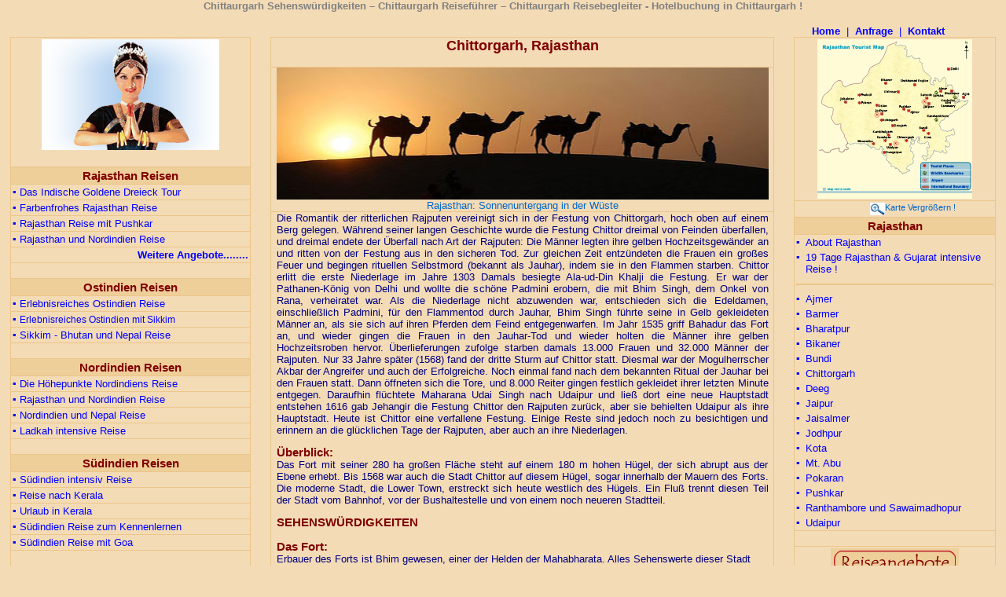

--- FILE ---
content_type: text/html
request_url: https://www.indien-reise.com/german/Chittorgarh.htm
body_size: 25657
content:
<html>
<head>
<TITLE>Chittaurgarh Besichitigung & Reiseangebote, Reise nach Chittaurgarh, Rajasthan, Indien</TITLE>
<meta http-equiv="Content-Language" content="DE">
<meta name="GENERATOR" content="Microsoft FrontPage 5.0">
<meta name="ProgId" content="FrontPage.Editor.Document">
<META name=description content="Chittaurgarh, Rajasthan, Indien, die Romantik der ritterlichen Rajputen vereinigt sich in der Festung von Chittorgarh, hoch oben auf einem Berg gelegen. W�hrend seiner langen Geschichte wurde die Festung Chittor dreimal von Feinden �berfallen. ">
<meta name="keywords" content="Chittaurgarhn, Chittaurgarh Besichitigung & Reiseangebote, Rajputen, Jauhar, Frauen Verbrennung, Krieg, Reise nach Chittaurgarh, Rajasthan, Indien"> 
<meta name="Copyright" content="Indo Vacations-Indien">
<meta name="Audience" content="Alle">
<meta name="robots" content="All, Follow">
<meta name="revisit-after" content="10 day">
<meta name="author" content="Chittaurgarh, Rajasthan Rundreisen Team">
<meta name="Publisher" content="Chittaurgarh, Rajasthan Rundreisen Team">
<link href="www.indien-reise.com">
<link href="images/js/stylesheet01.css" rel="stylesheet" type="text/css" />
<script src="images/js/Randomdisplay_Rajasthan.js" type="text/javascript"></script>
<script src="images/js/Largeview.js" type="text/javascript"></script>

</head>
<body onload=runSlideShow() topmargin="0" leftmargin="0" text="#666666" link="#006699" vlink="#006699" bgcolor="#F3DBB6" > 
  <div align="center">
    <center>
  <table border="0" cellpadding="0" cellspacing="0" width="98%" style="border-collapse: collapse" bordercolor="#111111">
    <tr>
      <td width="100%" valign="top">
      <h1 align="center">
      <font style="font-weight: 700" color="#808080" size="2">
      Chittaurgarh Sehensw�rdigkeiten � Chittaurgarh Reisef�hrer � Chittaurgarh Reisebegleiter - 
      Hotelbuchung in Chittaurgarh !</font></h1>
      </td>
    </tr>
    <tr>
      <td width="81%" valign="top">
      <div align="center">
        <center>
        <table border="0" cellpadding="0" cellspacing="0" style="border-collapse: collapse" bordercolor="#111111" width="100%" id="AutoNumber6">
          <tr>
            <td width="62%"></td>
            <td width="38%" colspan="2"></td>
          </tr>
          <tr>
            <td width="62%">
            <p align="left"><!-- SiteSearch Google -->
<FORM  name=f method=GET action="http://www.google.com/search">
<font size=-1>
<input type=hidden name=domains value="http://www.indien-reise.com"></font>
<input type=hidden name=ie value=UTF-8>
<input type=hidden name=oe value=UTF-8>
</FORM>
<!-- SiteSearch Google -->
</td>
            <td width="14%">
            &nbsp;<td width="24%">
            <p align="center"><b><a title="Home" href="../index.htm"><font color="#0000FF">Home</font></a></b><font color="#0000FF">&nbsp; |&nbsp;
            </font> <b>
            <a title="Anfrage" href="Enquiry.htm"><font color="#0000FF">Anfrage</font></a></b><font color="#0000FF">&nbsp; |&nbsp;
            </font> <b>
            <a title="Kontakt" href="Contact.htm"><font color="#0000FF">Kontakt</font></a></b></td>
          </tr>
        </table>
        </center>
      </div>
      </td>
    </tr>
    </table>

    </center>
  </div>
  <div align="center">
    <center>

  <table border="0" cellpadding="0" cellspacing="0" style="border-collapse: collapse; font-family:Arial; font-size:13px" bordercolor="#111111" width="98%" id="AutoNumber1">
    <tr>
      <td width="24%" valign="top" bordercolor="#ECC58A" style="border-right-style: none; border-right-width: medium">
      <div align="left">
        <table border="1" cellpadding="2" cellspacing="0" style="border-collapse: collapse" bordercolor="#ECC58A" width="100%" id="AutoNumber33">
          <tr>
            <td width="100%" bordercolor="#ECC58A" style="border-style:none; border-width:medium; ">
            <p align="center">
      <img border="0" src="images/Nameste.jpg" width="226" height="141"></td>
          </tr>
          <tr>
            <td width="100%" bordercolor="#ECC58A" style="border-right-style: none; border-right-width: medium; border-left-style:none; border-left-width:medium; border-top-style:none; border-top-width:medium">
            <p align="center">
      &nbsp;</td>
          </tr>
          <tr>
            <td width="100%" bordercolor="#ECC58A" style="border-right-style: solid; border-right-width: 1; border-left-style:solid; border-left-width:1; border-top-style:solid; border-top-width:1" bgcolor="#EECE99">
            <p align="center">
            <b><span style="font-size: 15px"><font color="#800000">Rajasthan 
            Reisen </font> </span></b></td>
          </tr>
          <tr>
            <td width="100%" bordercolor="#ECC58A" style="border-right-style: solid; border-right-width: 1; border-left-style:solid; border-left-width:1" valign="top">
            <font color="#0000FF">&#9642; </font>
            <a title="Das Indische Goldene Dreieck Tour" target="_top" href="GoldenTriangle.htm">
            <font color="#0000FF">Das Indische Goldene Dreieck Tour</font></a></td>
          </tr>
          <tr>
            <td width="100%" bordercolor="#ECC58A" style="border-right-style: solid; border-right-width: 1; border-left-style:solid; border-left-width:1" valign="top">
            <font color="#0000FF">&#9642; </font>
            <a title="Farbenfrohes Rajasthan Reise" target="_top" href="ColourfulRajasthan.htm">
            <font color="#0000FF">Farbenfrohes Rajasthan Reise</font></a></td>
          </tr>
          <tr>
            <td width="100%" bordercolor="#ECC58A" style="border-right-style: solid; border-right-width: 1; border-left-style:solid; border-left-width:1" valign="top">
            <font color="#0000FF">&#9642; </font>
            <a title="Rajasthan Reise mit Pushkar" target="_top" href="RajasthanPushkar.htm">
            <font color="#0000FF">Rajasthan Reise mit Pushkar</font></a></td>
          </tr>
          <tr>
            <td width="100%" bordercolor="#ECC58A" style="border-right-style: solid; border-right-width: 1; border-left-style:solid; border-left-width:1" valign="top">
            <font color="#0000FF">&#9642; </font> <a href="RajasthanNorthIndia.htm">
            <font color="#0000FF">Rajasthan und Nordindien Reise</font></a></td>
          </tr>
          <tr>
            <td width="100%" bordercolor="#ECC58A" style="border-right-style: solid; border-right-width: 1; border-left-style:solid; border-left-width:1; border-bottom-style:solid; border-bottom-width:1" valign="top">
            <p align="right"><b><a href="Tours.htm"><font color="#0000FF">Weitere Angebote........</font></a></b></td>
          </tr>
          <tr>
            <td width="100%" bordercolor="#ECC58A" style="border-right-style: none; border-right-width: medium; border-top-style:solid; border-top-width:1" valign="top">
            &nbsp;</td>
          </tr>
          <tr>
            <td width="100%" bordercolor="#ECC58A" style="border-right-style: solid; border-right-width: 1; border-left-style:solid; border-left-width:1; border-top-style:solid; border-top-width:1" valign="top" bgcolor="#EECE99">
            <p align="center">
            <b><span style="font-size: 15px"><font color="#800000">Ostindien 
            Reisen</font></span></b></td>
          </tr>
          <tr>
            <td width="100%" bordercolor="#ECC58A" style="border-right-style: solid; border-right-width: 1; border-left-style:solid; border-left-width:1" valign="top">
            <font color="#0000FF">&#9642; </font> <a href="EastIndia.htm">
            <font color="#0000FF">Erlebnisreiches Ostindien Reise</font></a></td>
          </tr>
          <tr>
            <td width="100%" bordercolor="#ECC58A" style="border-right-style: solid; border-right-width: 1; border-left-style:solid; border-left-width:1" valign="top">
            <font color="#0000FF">&#9642; </font> <span style="font-size: 12px">
            <a href="EastIndiaSikkim.htm"><font color="#0000FF">Erlebnisreiches Ostindien mit Sikkim</font></a></span></td>
          </tr>
          <tr>
            <td width="100%" bordercolor="#ECC58A" style="border-right-style: solid; border-right-width: 1; border-left-style:solid; border-left-width:1; border-bottom-style:solid; border-bottom-width:1" valign="top">
            <font color="#0000FF">&#9642; </font> <a href="SikkimBhutan.htm">
            <font color="#0000FF">Sikkim - Bhutan und Nepal Reise</font></a></td>
          </tr>
          <tr>
            <td width="100%" bordercolor="#ECC58A" style="border-right-style: none; border-right-width: medium; border-top-style:solid; border-top-width:1" valign="top">&nbsp;</td>
          </tr>
          <tr>
            <td width="100%" bordercolor="#ECC58A" style="border-right-style: solid; border-right-width: 1; border-left-style:solid; border-left-width:1; border-top-style:solid; border-top-width:1" valign="top" bgcolor="#EECE99">
            <p align="center">
            <b><span style="font-size: 15px"><font color="#800000">Nordindien 
            Reisen </font> </span></b></td>
          </tr>
          <tr>
            <td width="100%" bordercolor="#ECC58A" style="border-right-style: solid; border-right-width: 1; border-left-style:solid; border-left-width:1" valign="top">
            <font color="#0000FF">&#9642; </font> <a href="DelightfulRajasthan.htm">
            <font color="#0000FF">Die H�hepunkte Nordindiens Reise</font></a></td>
          </tr>
          <tr>
            <td width="100%" bordercolor="#ECC58A" style="border-right-style: solid; border-right-width: 1; border-left-style:solid; border-left-width:1" valign="top">
            <font color="#0000FF">&#9642; </font> <a href="RajasthanNorthIndia.htm">
            <font color="#0000FF">Rajasthan und Nordindien Reise</font></a></td>
          </tr>
          <tr>
            <td width="100%" bordercolor="#ECC58A" style="border-right-style: solid; border-right-width: 1; border-left-style:solid; border-left-width:1" valign="top">
            <font color="#0000FF">&#9642; </font> <a href="NorthIndiaNepal.htm">
            <font color="#0000FF">Nordindien und Nepal Reise</font></a></td>
          </tr>
          <tr>
            <td width="100%" bordercolor="#ECC58A" style="border-right-style: solid; border-right-width: 1; border-left-style:solid; border-left-width:1; border-bottom-style:solid; border-bottom-width:1" valign="top">
            <font color="#0000FF">&#9642; </font> <a href="Ladakh1.htm">
            <font color="#0000FF">Ladkah intensive Reise</font></a></td>
          </tr>
          <tr>
            <td width="100%" bordercolor="#ECC58A" style="border-right-style: none; border-right-width: medium; border-top-style:solid; border-top-width:1" valign="top">&nbsp;</td>
          </tr>
          <tr>
            <td width="100%" bordercolor="#ECC58A" style="border-right-style: solid; border-right-width: 1; border-left-style:solid; border-left-width:1; border-top-style:solid; border-top-width:1" valign="top" bgcolor="#EECE99">
            <p align="center">
            <b><span style="font-size: 15px"><font color="#800000">S�dindien 
            Reisen</font></span></b></td>
          </tr>
          <tr>
            <td width="100%" bordercolor="#ECC58A" style="border-right-style: solid; border-right-width: 1; border-left-style:solid; border-left-width:1" valign="top">
            <font color="#0000FF">&#9642; </font> <a href="SouthIntensive.htm">
            <font color="#0000FF">S�dindien intensiv Reise</font></a></td>
          </tr>
          <tr>
            <td width="100%" bordercolor="#ECC58A" style="border-right-style: solid; border-right-width: 1; border-left-style:solid; border-left-width:1" valign="top">
            <font color="#0000FF">&#9642; </font> <a href="KeralaCoconut.htm">
            <font color="#0000FF">Reise nach Kerala</font></a></td>
          </tr>
          <tr>
            <td width="100%" bordercolor="#ECC58A" style="border-right-style: solid; border-right-width: 1; border-left-style:solid; border-left-width:1" valign="top">
            <font color="#0000FF">&#9642; </font> <a href="UrlaubinKerala.htm">
            <font color="#0000FF">Urlaub in Kerala</font></a></td>
          </tr>
          <tr>
            <td width="100%" bordercolor="#ECC58A" style="border-right-style: solid; border-right-width: 1; border-left-style:solid; border-left-width:1" valign="top">
            <font color="#0000FF">&#9642; </font> <a href="SouthIndia.htm">
            <font color="#0000FF">S�dindien Reise zum Kennenlernen</font></a></td>
          </tr>
          <tr>
            <td width="100%" bordercolor="#ECC58A" style="border-right-style: solid; border-right-width: 1; border-left-style:solid; border-left-width:1; border-bottom-style:solid; border-bottom-width:1" valign="top">
            <font color="#0000FF">&#9642; </font> <a href="SouthIndiawithGoa.htm">
            <font color="#0000FF">S�dindien Reise mit Goa</font></a></td>
          </tr>
          <tr>
            <td width="100%" bordercolor="#ECC58A" style="border-right-style: none; border-right-width: medium; border-top-style:solid; border-top-width:1" valign="top">&nbsp;</td>
          </tr>
          <tr>
            <td width="100%" bordercolor="#ECC58A" style="border-right-style: solid; border-right-width: 1; border-left-style:solid; border-left-width:1; border-top-style:solid; border-top-width:1" valign="top" bgcolor="#EECE99">
            <p align="center">
            <b><span style="font-size: 15px"><font color="#800000">Nepal Reisen</font></span></b></td>
          </tr>
          <tr>
            <td width="100%" bordercolor="#ECC58A" style="border-right-style: solid; border-right-width: 1; border-left-style:solid; border-left-width:1" valign="top">
            <font color="#0000FF">&#9642; </font> <a href="NepalIntensive.htm">
            <font color="#0000FF">Nepal intensiv Reise</font></a></td>
          </tr>
          <tr>
            <td width="100%" bordercolor="#ECC58A" style="border-right-style: solid; border-right-width: 1; border-left-style:solid; border-left-width:1" valign="top">
            <font color="#0000FF">&#9642; </font> <a href="Nepal.htm">
            <font color="#0000FF">Nepal Reise zum Kennenlernen</font></a></td>
          </tr>
          <tr>
            <td width="100%" bordercolor="#ECC58A" style="border-right-style: solid; border-right-width: 1; border-left-style:solid; border-left-width:1" valign="top">
            <font color="#0000FF">&#9642; </font> <a href="NorthIndiaNepal.htm">
            <font color="#0000FF">Nordindien und Nepal Reise</font></a></td>
          </tr>
          <tr>
            <td width="100%" bordercolor="#ECC58A" style="border-right-style: solid; border-right-width: 1; border-left-style:solid; border-left-width:1; border-bottom-style:solid; border-bottom-width:1" valign="top">
            <font color="#0000FF">&#9642; </font> <a href="NepalLandweg.htm">
            <font color="#0000FF">Nordindien und Nepal �ber Landweg</font></a></td>
          </tr>
          <tr>
            <td width="100%" bordercolor="#ECC58A" style="border-right-style: none; border-right-width: medium; border-top-style:solid; border-top-width:1" valign="top">&nbsp;</td>
          </tr>
          <tr>
            <td width="100%" bordercolor="#ECC58A" style="border-right-style: solid; border-right-width: 1; border-left-style:solid; border-left-width:1; border-top-style:solid; border-top-width:1" valign="top" bgcolor="#EECE99">
            <p align="center">
            <b><span style="font-size: 15px"><font color="#800000">Bhutan Reise</font></span></b></td>
          </tr>
          <tr>
            <td width="100%" bordercolor="#ECC58A" style="border-right-style: solid; border-right-width: 1; border-left-style:solid; border-left-width:1; border-bottom-style:solid; border-bottom-width:1" valign="top">
            <font color="#0000FF">&#9642; </font> <a href="SikkimBhutan.htm">
            <font color="#0000FF">Sikkim - Bhutan und Nepal Reise</font></a></td>
          </tr>
          <tr>
            <td width="100%" bordercolor="#ECC58A" style="border-right-style: none; border-right-width: medium" valign="top">&nbsp;</td>
          </tr>
          <tr>
            <td width="100%" bordercolor="#ECC58A" style="border-right-style: solid; border-right-width: 1; border-left-style:solid; border-left-width:1; border-top-style:solid; border-top-width:1" valign="top" bgcolor="#EECE99">
            <p align="center">
            <b><span style="font-size: 15px"><font color="#800000">Bhuddas Leben</font></span></b></td>
          </tr>
          <tr>
            <td width="100%" bordercolor="#ECC58A" style="border-right-style: solid; border-right-width: 1; border-left-style:solid; border-left-width:1; border-bottom-style:solid; border-bottom-width:1" valign="top">
            <font color="#0000FF">&#9642; </font> <a href="BuddhistTour.htm">
            <font color="#0000FF">Bhuddas Leben</font></a></td>
          </tr>
          <tr>
            <td width="100%" bordercolor="#ECC58A" style="border-right-style: none; border-right-width: medium; border-left-style:none; border-left-width:medium; border-bottom-style:none; border-bottom-width:medium" valign="top">
            &nbsp;</td>
          </tr>
          <tr>
            <td width="100%" bordercolor="#ECC58A" style="border-right-style: none; border-right-width: medium; border-left-style:none; border-left-width:medium; border-bottom-style:none; border-bottom-width:medium" valign="top">
            <p align="center">
            <img border="0" src="images/penal11butan.gif" width="163" height="683"></td>
          </tr>
          <tr>
            <td width="100%" bordercolor="#ECC58A" style="border-right-style: none; border-right-width: medium; border-left-style:none; border-left-width:medium; border-bottom-style:none; border-bottom-width:medium" valign="top">
            <p align="center">
            <img border="0" src="images/penal12Raj.gif" width="163" height="683"></td>
          </tr>
          <tr>
            <td width="100%" bordercolor="#ECC58A" style="border-right-style: none; border-right-width: medium; border-left-style:none; border-left-width:medium; border-bottom-style:none; border-bottom-width:medium" valign="top">
            <p align="center">
            <img border="0" src="images/penalayur5.gif" width="163" height="649"></td>
          </tr>
          </table>
      </div>
      </td>
      <td width="2%" valign="top" style="border-left-style: none; border-left-width: medium">&nbsp;</td>
      <td width="50%" valign="top">
      <div align="center">
        <center>
        <table border="1" cellpadding="0" cellspacing="0" style="border-collapse: collapse" bordercolor="#ECC58A" width="100%" id="AutoNumber35">
          <tr>
            <td width="100%" bordercolor="#ECC58A" style="border-left-style: none; border-left-width: medium; border-right-style: none; border-right-width: medium; border-top-style: none; border-top-width: medium; border-bottom-style: solid; border-bottom-width: 1">
            <h2 align="center">
            <font color="#800000"><span style="font-size: 18px">Chittorgarh, Rajasthan</span></font></h2>
            </td>
          </tr>
          <tr>
            <td width="100%" align="left" style="border-left-style: solid; border-left-width: 1; border-right-style: solid; border-right-width: 1; border-bottom-style: solid; border-bottom-width: 1" bordercolor="#ECC58A">
            <div align="center">
              <center>
              <table border="0" cellpadding="0" cellspacing="0" style="border-collapse: collapse" bordercolor="#111111" width="98%" id="AutoNumber39">
                <tr>
                  <td width="504%" height="168" bordercolor="#ECC58A" style="border-style:none; border-width:medium; ">
                      <img src="images/Raj01.jpg" name="PictureBox" width="100%" height="168">
                      </td>
                      </tr>
                <tr>
                   <td id="CaptionBox" class="Caption" align="center" bgcolor="#F3DBB6" valign="top" bordercolor="#ECC58A" style="border-style:none; border-width:medium; " width="100%">
                      Rajasthan: Beautiful view of sunset</td>
                </tr>
                </table>
              </center>
            </div>
            </td>
          </tr>
          <tr>
            <td width="100%" align="left" bordercolor="#ECC58A" style="border-style:solid; border-width:1; " valign="top">
            <div align="center">
              <center>
              <table border="0" cellpadding="0" cellspacing="0" bordercolor="#111111" width="98%" id="AutoNumber39" style="border-collapse: collapse">
                <tr>
                  <td width="100%" valign="top">
                  <p align="justify"><font color="#000080">Die Romantik der ritterlichen Rajputen 
                  vereinigt sich in der Festung von Chittorgarh, hoch oben auf 
                  einem Berg gelegen. W�hrend seiner langen Geschichte wurde die 
                  Festung Chittor dreimal von Feinden �berfallen, und dreimal 
                  endete der �berfall nach Art der Rajputen: Die M�nner legten 
                  ihre gelben Hochzeitsgew�nder an und ritten von der Festung 
                  aus in den sicheren Tod. Zur gleichen Zeit entz�ndeten die 
                  Frauen ein gro�es Feuer und begingen rituellen Selbstmord (bekannt 
                  als Jauhar), indem sie in den Flammen starben.
                  Chittor erlitt die erste Niederlage im Jahre 1303 Damals 
                  besiegte Ala-ud-Din Khalji die Festung. Er war der 
                  Pathanen-K�nig von Delhi und wollte die sch�ne Padmini erobern, 
                  die mit Bhim Singh, dem Onkel von Rana, verheiratet war. Als 
                  die Niederlage nicht abzuwenden war, entschieden sich die 
                  Edeldamen, einschlie�lich Padmini, f�r den Flammentod durch 
                  Jauhar, Bhim Singh f�hrte seine in Gelb gekleideten M�nner an, 
                  als sie sich auf ihren Pferden dem Feind entgegenwarfen. Im 
                  Jahr 1535 griff Bahadur das Fort an, und wieder gingen die 
                  Frauen in den Jauhar-Tod und wieder holten die M�nner ihre 
                  gelben Hochzeitsroben hervor. �berlieferungen zufolge starben 
                  damals 13.000 Frauen und 32.000 M�nner der Rajputen. Nur 33 
                  Jahre sp�ter (1568) fand der dritte Sturm auf Chittor statt. 
                  Diesmal war der Mogulherrscher Akbar der Angreifer und auch 
                  der Erfolgreiche. Noch einmal fand nach dem bekannten Ritual 
                  der Jauhar bei den Frauen statt. Dann �ffneten sich die Tore, 
                  und 8.000 Reiter gingen festlich gekleidet ihrer letzten 
                  Minute entgegen. Daraufhin fl�chtete Maharana Udai Singh nach 
                  Udaipur und lie� dort eine neue Hauptstadt entstehen 1616 gab 
                  Jehangir die Festung Chittor den Rajputen zur�ck, aber sie 
                  behielten Udaipur als ihre Hauptstadt. Heute ist Chittor eine 
                  verfallene Festung. Einige Reste sind jedoch noch zu 
                  besichtigen und erinnern an die gl�cklichen Tage der Rajputen, 
                  aber auch an ihre Niederlagen.</font></p>
                  <p align="justify"><font color="#800000"><b>
                  <font style="font-size: 11pt">�berblick:</font></b></font><font color="#000080"><br>
                  Das Fort mit seiner 280 ha gro�en Fl�che steht auf einem 180 m 
                  hohen H�gel, der sich abrupt aus der Ebene erhebt. Bis 1568 
                  war auch die Stadt Chittor auf diesem H�gel, sogar innerhalb 
                  der Mauern des Forts. Die moderne Stadt, die Lower Town, 
                  erstreckt sich heute westlich des H�gels. Ein Flu� trennt 
                  diesen Teil der Stadt vom Bahnhof, vor der Bushaltestelle und 
                  von einem noch neueren Stadtteil.</font><font color="#800000"> </font> </p>
                  <p align="justify"><font color="#800000"><b>
                  <font style="font-size: 11pt">SEHENSW�RDIGKEITEN</font></b></font></td>
                </tr>
                <tr>
                  <td width="100%" valign="top">
                  &nbsp;</td>
                </tr>
                <tr>
                  <td width="100%" valign="top">
                  <font color="#800000"><b>
                        <font style="font-size: 11pt">Das Fort:</font></b></font><font color="#000080"><br>
                        Erbauer des Forts ist Bhim gewesen, einer der Helden der 
                        Mahabharata. Alles Sehenswerte dieser Stadt finden Sie innerhalb der Festung. Ein steiler Weg f�hrt 
                        Sie im Zick-zack-Kurs (1 km) durch sieben Tore zum 
                        Haupttor an der Westseite, dem Ram Pol. Bei Ihrem Aufstieg passieren Sie zwei&nbsp; Chhatris.&nbsp; 
                        Das&nbsp; sind<span lang="en-us"> </span>sind Gedenksteine zu Ehren 
                  von Jaimal und Kalla. Beide Helden starben 1568 w�hrend der 
                  Belagerung durch Akbar. Ein weiterer Chhatri erinnert an den 
                  Tod des Patta. Das Haupttor an der Ostseite ist das Suraj Pol. 
                  Im Fort selbst f�hrt ein Rundweg um die Ruinen herum, und am 
                  S�dende ist ein Wildpark. <br>
&nbsp;</font></td>
                </tr>
                <tr>
                  <td width="100%" valign="top">
                  <div align="center">
                    <center>
                    <table border="0" cellpadding="0" cellspacing="0" style="border-collapse: collapse" bordercolor="#111111" width="100%" id="AutoNumber52" height="1">
                      <tr>
                        <td width="50%" valign="top" height="85">
                        <p align="center">
                        <font color="#800000">
                        <img border="0" src="images/MenalTemple.jpg" align="center" hspace="0" alt="Menal temple" style="border: 1px solid #ECC58A" width="240" height="150"></font></p>
                        </td>
                        <td width="50%" valign="top" height="154">
                        <p align="center">
                        <font color="#800000">
                        <img border="0" src="images/Chittoregarh_Fort.jpg" align="center" hspace="0" alt="Chittorgarh fort" style="border: 1px solid #ECC58A" width="240" height="150"></font></td>
                      </tr>
                      <tr>
                        <td width="50%" valign="top" height="1">
                        <p align="center"><b>
                        <font style="font-size: 9pt" color="#000080">Menal temple</font></b></td>
                        <td width="50%" valign="top" height="1">
                        <p align="center">
                        <font color="#000080" style="font-size: 9pt"><b>Chittorgarh 
                        fort</b></font></td>
                      </tr>
                    </table>
                    </center>
                  </div>
                  </td>
                </tr>
                <tr>
                  <td width="100%" valign="top">
                  <p align="justify"><b>
                  <font style="font-size: 11pt" color="#800000"><br>
                  Palast des Rana 
                  Kumbha:</font><font color="#000080"><br>
                  </font> 
                  </b><font color="#000080">Wenden Sie sich nach Betreten des Forts sofort nach 
                  rechts, gelangen Sie zun�chst zu den Ruinen dieses Palastes. 
                  Zu ihm geh�ren Elefanten-und Pferdest�lle und ein Shiva-Tempel. 
                  In einem Gew�lbekeller dieses Palastes soll ein Jauhar 
                  stattgefunden haben. Gegen�ber vom Palast ist das 
                  arch�ologische B�ro und das Museum sowie die Schatzkammer oder 
                  Nau Lakha Bhandar. </font> </p>
                  <p align="justify"><font color="#800000"><b>
                  <font style="font-size: 11pt">Fateh-Prakash-Palast:</font></b></font><font color="#000080"><br>
                  Direkt hinter dem Palast von Rana Kumbha steht der moderne 
                  Fateh Prakash-Palast (Maharana Fateh Singh starb erst 1930). 
                  In diesem Palast ist ein interessantes Museum untergebracht, 
                  in dem Statuen ausgestellt sind, die man in den verschiedenen 
                  Geb�uden innerhalb des Forts fand. </font> </td>
                </tr>
                <tr>
                  <td width="100%" valign="top">
                  &nbsp;</td>
                </tr>
                <tr>
                  <td width="100%" valign="top">
                  <font color="#800000"><b>
                        <font style="font-size: 11pt">Siegesturm 
                        (Tower of Victory):</font></b><br>
                        </font> <font color="#000080">Wenn Sie weiter entgegen der Uhrzeiger-richtung gehen, 
                        erreichen Sie den Siegesturm (Jaya Stambh). Rana Kumbha 
                        lie� ihn zum Gedenken an seinen Sieb �ber Mahmud Khilji 
                        von Malwa im Jahre 1440 errichten. Gebaut wurde dieser 
                        Turm in den Jahren 1458 � 1468. Seine neuen Stockwerke 
                        ragen 37 m empor. Die Au�enseite des Turms ist mit 
                        Hinduskulpturen verziert. Der Turm wurde durch 
                        Blitzschlag besch�digt, aber im letzten Jahrhundert 
                        wieder repariert. Unmittelbar beim Turm ist der Platz (Mahasati), 
                        auf dem die Ranas in der Zeit, als Chittorgarh noch 
                        Hauptstadt war, verbrannt wurden. Sie werden auch viele 
                        Sati-Steine in dieser Umgebung entdecken. Ferner steht 
                        hier noch der Sammidheshwar-Tempel. <br>
&nbsp;</font></td>
                </tr>
                <tr>
                  <td width="100%" valign="top">
                  <div align="center">
                    <center>
                    <table border="0" cellpadding="0" cellspacing="0" style="border-collapse: collapse" bordercolor="#111111" width="100%" id="AutoNumber54" height="99">
                      <tr>
                        <td width="50%" valign="top" height="170">
                        <p align="center">
                        <font color="#800000">
                        <img border="0" src="images/Chittorgarh_PadminiPalace.jpg" align="center" hspace="0" alt="Chittorgarh: Padmini palace" style="border: 1px solid #ECC58A" width="240" height="351"></font></td>
                        <td width="50%" valign="top" height="324">
                        <p align="center">
                        <font color="#800000">
                        <img border="0" src="images/Chittorgarh_VijayStambha.jpg" align="center" hspace="0" alt="Chittorgarh: Victory tower" style="border: 1px solid #ECC58A" width="240" height="351"></font></td>
                      </tr>
                      <tr>
                        <td width="50%" valign="top" height="1">
                        <p align="center"><b>
                        <font style="font-size: 9pt" color="#000080">Chittorgarh: 
                        Padmini palace</font></b></td>
                        <td width="50%" valign="top" height="1">
                        <p align="center"><b>
                        <font style="font-size: 9pt" color="#000080">Chittorgarh: 
                        Victory tower</font></b></td>
                      </tr>
                    </table>
                    </center>
                  </div>
                  </td>
                </tr>
                <tr>
                  <td width="100%" valign="top">
                  <p align="justify"><font color="#800000"><b>
                  <font style="font-size: 11pt"><br>
                  Gaumukh Reservoir:</font></b></font><font color="#000080"><br>
                  Hinter dem Tempel am Ende der Klippe ist ein tiefes 
                  Auffangbecken f�r Wasser. Gespeist wird es von einer Quelle, 
                  deren Wasser durch das Maul einer in den Felsen gehauenen Kuh 
                  flie�t. Diese Figur verlieh dem Reservoir auch den Namen. Eine 
                  �ffnung in der Klippe f�hrt zu der H�hle, von der man annimmt, 
                  da� in ihr Padmini mit ihren Gef�hrtinnen dem Tod durch Jauhar 
                  entgegenging. </font> </td>
                </tr>
                <tr>
                  <td width="100%" valign="top">
                  &nbsp;</td>
                </tr>
                <tr>
                  <td width="100%" valign="top">
                  <div align="center">
                    <center>
                    <table border="0" cellpadding="0" cellspacing="0" style="border-collapse: collapse" bordercolor="#111111" width="100%" id="AutoNumber55" height="244">
                      <tr>
                        <td width="50%" valign="top" height="244">
                        <p align="justify"><font color="#800000"><b>
                        <font style="font-size: 11pt">Padminis Palast:</font></b></font><font color="#000080"><br>
                        Gehen Sie weiter in Richtung S�den, dann erreichen Sie 
                        den Palast von Padmini. Er steht neben einem 
                        Wasserbecken, in dessen Mitte sich ein Pavillon erehbt. 
                        Die Legende wei� zu berichten, da� Padmini in diesem 
                        Pavillon stand, als Ala-ud-Din sie vom Palast aus sah, 
                        Jedoch nicht durch einen direkten Blick, sondern durch 
                        einen Spiegel, in dem sich der Pavillon mit der Sch�nen 
                        spiegelte. Dieser kurze Anblick gen�gte; er beschlo�, 
                        Chittor zu zerst�ren, um die sch�ne Padmini zu erobern. 
                        Die Bronzet�ren des Pavillons lie� Akbar 
                        abtransportieren. Sie k�nnen diese heute im Fort von 
                        Agra bewundern. Wenn Sie auf dem Rundweg weitergehen, 
                        gelangen Sie zum Wildpark, zum Bhimlat Tank, zum Suraj 
                        Pol-Tor, zum Neelkanth Mahadev Jain-Tempel und 
                        schlie�lich zum Tower of Fame. </font> </p>
                        <p align="justify"><font color="#800000"><b>
                        <font style="font-size: 11pt">Tower of 
                        Fame:</font></b></font><font color="#000080"><br>
                        Chittors zweiter ber�hmter Turm ist der Kirti Stambha. 
                        Er ist �lter, vermutlich aus dem 12. Jahrhundert, und 
                        mit seinen&nbsp; 22&nbsp; m</font><font color="#800000"> </font> <font color="#000080">&nbsp;kleiner&nbsp; 
                        als der Siegesturm. Ein Kaufmann der Jains lie� ihn 
                        erbauen und widmete ihn Adinath, dem ersten Tirthankar 
                        dieser Glaubensgemeinschaft. Ausgeschm�ckt ist der Turm 
                        mit den Figuren vieler unbekleideter Tirthankars. 
                        Dadurch soll angedeutet werden, da� es ein Digambara 
                        ist, d.h. ein nur vom Himmel bekleidetes Monument. Eine 
                        enge Treppe f�hrt die sieben Stockwerke hinauf zur 
                        Spitze</font></td>
                      </tr>
                      </table>
                    </center>
                  </div>
                  </td>
                </tr>
                <tr>
                  <td width="100%" valign="top">
                  <p align="justify"><b>
                  <font style="font-size: 11pt" color="#800000"><br>
                  Weitere Geb�ude:</font><font color="#000080"><br>
                  </font> 
                  </b><font color="#000080">Unweit des Museums Fateh Prakash steht der 
                  Meera-Tempel. Er wurde im Indo-Arier-Stil erbaut, und zwar 
                  w�hrend der Herrschaft von Rana Kumbha, und ist mit mystischen 
                  Versen der Dichterin Meerabai versehen. In der N�he ist auch 
                  der gr��ere Kumbha Shtam-Tempel (Vriji-Tempel). Der Jaintempel 
                  Singa Chowri, mit sichtbaren Hindu-Einfl�ssen, ist ebenfalls 
                  in dieser Gegend zu finden.<span lang="en-us"> </span>Gegen�ber vom Palast der Padmini steht der Kalika Mata-Tempel. 
                  Er wurde im 8. Jahrhundert als Surya-oder Sonnengott-Tempel 
                  errichtet, sp�ter aber der Gottheit Kali gewidmet. Am Nordende 
                  des Forts steht ein weiteres Tor, das Lokhota Bari. Die 
                  Mauer�ffnung im S�den d�rfte man kaum als Tor bezeichnen, 
                  durch sie stie� man n�mlich Kriminelle und Verr�ter in den 
                  Abgrund. </font> </p>
                  <p align="justify">
                  <font color="#800000" style="font-size: 11pt"><b>DIE UMGEBUNG VON CHITTORGARH</b></font></td>
                </tr>
                <tr>
                  <td width="100%" valign="top">
                  &nbsp;</td>
                </tr>
                <tr>
                  <td width="100%" valign="top">
                  <div align="center">
                    <center>
                    <table border="0" cellpadding="0" cellspacing="0" style="border-collapse: collapse" bordercolor="#111111" width="100%" id="AutoNumber56" height="98">
                      <tr>
                        <td width="50%" valign="top" height="98">
                        <p align="justify">
                        <font color="#800000" style="font-size: 11pt"><b>MENAL</b></font><font color="#000080"><br>
                        An der Stra�e von Bundi nach Chittorgarh, 48 km von 
                        Bundi entfernt, liegt Menal, ein Komplex mit Shiva-Tempeln 
                        aus der Gupta-Zeit. Bei Bijolia, 16 km von Menal, 
                        standen einst etwa 100 Tempel. Davon sind heute aber nur 
                        noch drei erhalten. Einer dieser Tempel birgt eine 
                        riesige Ganesh-Figur. Ein Umweg zwischen Menal und 
                        Bijolia bringt Sie nach Mandalgarh. Dort steht das dritte Fort von 
                  Mewar, erbaut unter Rana Khumbha. Die an deren beiden Forts 
                  sind in Chittorgarh und Kumbhalgarh.</font></td>
                      </tr>
                      </table>
                    </center>
                  </div>
                  </td>
                </tr>
                <tr>
                  <td width="100%" valign="top">
                  <p align="justify">
                  <font style="font-size: 11pt; font-weight: 700" color="#800000">
                  <br>
                  NAGRI</font><font color="#000080"><br>
                  Nagri ist eine der �ltesten St�dte von Rajasthan. Sie liegt 14 
                  km n�rdlich von Chittor. Hier fand man Gegenst�nde aus der 
                  Zeit der Mauren bis hin zur Gupta-Zeit. <br>
                  </font><font color="#800000" style="font-size: 11pt">
                  <br>
                  <b>BHILWARA</b></font><font color="#000080"><br>
                  Diese kleine Industriestadt zwischen Chittor und Ajmer ist f�r 
                  Touristen eigentlich v�llig ohne Bedeutung. Dennoch gibt es 
                  etwas zu sehen, was Indien manchmal an Besonderheiten 
                  bereith�lt. Der Grund ist folgender: Es bat einmal ein Mann 
                  einen Industriellen um eine Spende in H�he von 100.000 Rs. (Lakh). 
                  Mit diesem Betrag wollte er einen Tempel errichten. Der 
                  Industrielle erteilte ihm eine glatte Absage. Darauf erkl�rte 
                  der Bittsteller: �Dann werde ich halt drau�en vor deiner 
                  Fabrik solange auf einem Bein stehen, bis Du Deine Meinung 
                  ge�ndert hast.�<br>
                  <br>
                  Passierte man bis vor einigen Jahren die Hauptstra�e von Bhilwara, dann entdeckte man im mitten in der Stra�e eine 
                  Verkehrsinsel mit einem Baum und einem Schrein.
                  Unter diesem Baum steht der Mann, der so gern den Tempel bauen 
                  wollte. Auf einem Bein nat�rlich, und das seit 1970! In 
                  Brusth�he hat er eine Art St�tze, auf die er sich schon mal 
                  lehnen und mit der er dann schlafen kann. Und nat�rlich hat 
                  auch er, wie jeder stark Engagierte in Indien, vor allem, wenn 
                  um eine aussichtslose Sache gek�mpft wird, eine Menge Anh�nger 
                  und Mitstreiter. Von Zeit zu Zeit wechselt er von einem Bein 
                  auf das andere!</font></td>
                </tr>
                <tr>
                  <td width="100%" valign="top">
                  &nbsp;</td>
                </tr>
                </table>
              </center>
            </div>
            </td>
          </tr>
          <tr>
            <td width="100%" align="left" bordercolor="#ECC58A" style="border-style:none; border-width:medium; ">
            <b><a href="javascript:window.history.back();"><span lang="en-us">
            <font size="3" color="#0000FF">Zur�ck !</font></span></a></b></td>
          </tr>
          </table>
        </center>
      </div>
      </td>
      <td width="2%" valign="top">&nbsp;</td>
      <td width="20%" valign="top" bgcolor="#F3DBB6">
      <div align="right">
        <table border="1" cellpadding="2" cellspacing="0" style="border-collapse: collapse" bordercolor="#ECC58A" width="100%" id="AutoNumber34">
          <tr>
            <td width="100%" colspan="2" bordercolor="#ECC58A" style="border-style:solid; border-width:1; " bgcolor="#F3DBB6">
            <p align="center">
      <img src="images/RajMapSmall.png" width="197" height="203" alt="Rajasthan tourist map"></td>
          </tr>
          <tr>
            <td width="100%" colspan="2" bordercolor="#ECC58A" style="border-left-style: none; border-left-width: medium; border-right-style: none; border-right-width: medium; border-bottom-style:none; border-bottom-width:medium" valign="top" bgcolor="#F3DBB6">
            <div align="center">
              <center>
              <table border="0" cellpadding="0" cellspacing="0" style="border-collapse: collapse" bordercolor="#111111" width="100%" id="AutoNumber51">
                <tr>
                  <td width="45%" valign="top">
                  <a href="javascript:;" onClick="OpenWindow(515,520,',scrollbars=No','Images/RajMapLarge.png')">
                  <img border="0" src="Images/Enlarge.jpg" align="right" width="19" height="16"></td>
                  <td width="55%" valign="top">
                  <font color="#0066CC"><span style="font-size: 11">Karte 
                  Vergr��ern !</span></font></td>
                </tr>
              </table>
              </center>
            </div>
            </td>
          </tr>
          <tr>
            <td width="100%" colspan="2" bordercolor="#ECC58A" style="border-left-style:solid; border-left-width:1; border-right-style:solid; border-right-width:1; border-top-style:solid; border-top-width:1" bgcolor="#EECE99" valign="top">
            <p align="center">
            <span style="font-size: 15px"><b><font color="#800000">Rajasthan</font></b></span></td>
          </tr>
          <tr>
            <td width="5%" bordercolor="#ECC58A" style="border-left-style:solid; border-left-width:1; border-right-style:none; border-right-width:medium; border-top-style:none; border-top-width:medium; border-bottom-style:none; border-bottom-width:medium" valign="top" bgcolor="#F3DBB6">
            <font color="#0000FF">&#9642;</font></td>
            <td width="95%" bordercolor="#ECC58A" style="border-left-style:none; border-left-width:medium; border-right-style:solid; border-right-width:1; border-top-style:none; border-top-width:medium; border-bottom-style:none; border-bottom-width:medium" bgcolor="#F3DBB6">
            <a href="About-Rajasthan.htm"><font color="#0000FF">About Rajasthan</font></a></td>
          </tr>
          <tr>
            <td width="5%" bordercolor="#ECC58A" style="border-left-style:solid; border-left-width:1; border-right-style:none; border-right-width:medium; border-top-style:none; border-top-width:medium; border-bottom-style:none; border-bottom-width:medium" valign="top" bgcolor="#F3DBB6">
            <font color="#0000FF">&#9642;</font></td>
            <td width="95%" bordercolor="#ECC58A" style="border-left-style:none; border-left-width:medium; border-right-style:solid; border-right-width:1; border-top-style:none; border-top-width:medium; border-bottom-style:none; border-bottom-width:medium" bgcolor="#F3DBB6">
            <a href="Rajasthan_Gujarat_intensiveReise.htm">
            <font color="#0000FF">19 Tage Rajasthan &amp; Gujarat intensive Reise !</font></a></td>
          </tr>
          <tr>
            <td width="100%" bordercolor="#ECC58A" style="border-left-style:solid; border-left-width:1; border-right-style:solid; border-right-width:1; border-top-style:none; border-top-width:medium; border-bottom-style:none; border-bottom-width:medium" valign="top" colspan="2" bgcolor="#F3DBB6">
            <hr color="#ECC58A" size="1" style="border: 1px dotted #ECC58A"></td>
            </tr>
          <tr>
            <td width="5%" bordercolor="#ECC58A" style="border-left-style:solid; border-left-width:1; border-right-style:none; border-right-width:medium; border-top-style:none; border-top-width:medium; border-bottom-style:none; border-bottom-width:medium" valign="top" bgcolor="#F3DBB6">
            <font color="#0000FF">&#9642;</font></td>
            <td width="95%" bordercolor="#ECC58A" style="border-left-style:none; border-left-width:medium; border-right-style:solid; border-right-width:1; border-top-style:none; border-top-width:medium; border-bottom-style:none; border-bottom-width:medium" bgcolor="#F3DBB6">
            <a href="Ajmer.htm"><font color="#0000FF">Ajmer</font></a></td>
          </tr>
          <tr>
            <td width="5%" bordercolor="#ECC58A" style="border-left-style:solid; border-left-width:1; border-right-style:none; border-right-width:medium; border-top-style:none; border-top-width:medium; border-bottom-style:none; border-bottom-width:medium" valign="top" bgcolor="#F3DBB6">
            <font color="#0000FF">&#9642;</font></td>
            <td width="95%" bordercolor="#ECC58A" style="border-left-style:none; border-left-width:medium; border-right-style:solid; border-right-width:1; border-top-style:none; border-top-width:medium; border-bottom-style:none; border-bottom-width:medium" bgcolor="#F3DBB6">
            <a href="Barmer.htm"><font color="#0000FF">Barmer</font></a></td>
          </tr>
          <tr>
            <td width="5%" bordercolor="#ECC58A" style="border-left-style:solid; border-left-width:1; border-right-style:none; border-right-width:medium; border-top-style:none; border-top-width:medium; border-bottom-style:none; border-bottom-width:medium" valign="top" bgcolor="#F3DBB6">
            <font color="#0000FF">&#9642;</font></td>
            <td width="95%" bordercolor="#ECC58A" style="border-left-style:none; border-left-width:medium; border-right-style:solid; border-right-width:1; border-top-style:none; border-top-width:medium; border-bottom-style:none; border-bottom-width:medium" bgcolor="#F3DBB6">
            <p class="MsoNormal"><a href="Bharatpur.htm"><font color="#0000FF">Bharatpur</font></a></td>
          </tr>
          <tr>
            <td width="5%" bordercolor="#ECC58A" style="border-left-style:solid; border-left-width:1; border-right-style:none; border-right-width:medium; border-top-style:none; border-top-width:medium; border-bottom-style:none; border-bottom-width:medium" valign="top" bgcolor="#F3DBB6">
            <font color="#0000FF">&#9642;</font></td>
            <td width="95%" bordercolor="#ECC58A" style="border-left-style:none; border-left-width:medium; border-right-style:solid; border-right-width:1; border-top-style:none; border-top-width:medium; border-bottom-style:none; border-bottom-width:medium" bgcolor="#F3DBB6">
            <p class="MsoNormal"><a href="Bikaner.htm"><font color="#0000FF">Bikaner</font></a></td>
          </tr>
          <tr>
            <td width="5%" bordercolor="#ECC58A" style="border-left-style:solid; border-left-width:1; border-right-style:none; border-right-width:medium; border-top-style:none; border-top-width:medium; border-bottom-style:none; border-bottom-width:medium" valign="top" bgcolor="#F3DBB6">
            <font color="#0000FF">&#9642;</font></td>
            <td width="95%" bordercolor="#ECC58A" style="border-left-style:none; border-left-width:medium; border-right-style:solid; border-right-width:1; border-top-style:none; border-top-width:medium; border-bottom-style:none; border-bottom-width:medium" bgcolor="#F3DBB6">
            <p class="MsoNormal"><a href="Bundi.htm"><font color="#0000FF">Bundi</font></a></td>
          </tr>
          <tr>
            <td width="5%" bordercolor="#ECC58A" style="border-left-style:solid; border-left-width:1; border-right-style:none; border-right-width:medium; border-top-style:none; border-top-width:medium; border-bottom-style:none; border-bottom-width:medium" valign="top" bgcolor="#F3DBB6">
            <font color="#0000FF">&#9642;</font></td>
            <td width="95%" bordercolor="#ECC58A" style="border-left-style:none; border-left-width:medium; border-right-style:solid; border-right-width:1; border-top-style:none; border-top-width:medium; border-bottom-style:none; border-bottom-width:medium" bgcolor="#F3DBB6">
            <p class="MsoNormal"><a href="Chittorgarh.htm">
            <font color="#0000FF">Chittorgarh</font></a></td>
          </tr>
          <tr>
            <td width="5%" bordercolor="#ECC58A" style="border-left-style:solid; border-left-width:1; border-right-style:none; border-right-width:medium; border-top-style:none; border-top-width:medium; border-bottom-style:none; border-bottom-width:medium" valign="top" bgcolor="#F3DBB6">
            <font color="#0000FF">&#9642;</font></td>
            <td width="95%" bordercolor="#ECC58A" style="border-left-style:none; border-left-width:medium; border-right-style:solid; border-right-width:1; border-top-style:none; border-top-width:medium; border-bottom-style:none; border-bottom-width:medium" bgcolor="#F3DBB6">
            <a href="Deeg.htm"><font color="#0000FF">Deeg</font></a></td>
          </tr>
          <tr>
            <td width="5%" bordercolor="#ECC58A" style="border-left-style:solid; border-left-width:1; border-right-style:none; border-right-width:medium; border-top-style:none; border-top-width:medium; border-bottom-style:none; border-bottom-width:medium" valign="top" bgcolor="#F3DBB6">
            <font color="#0000FF">&#9642;</font></td>
            <td width="95%" bordercolor="#ECC58A" style="border-left-style:none; border-left-width:medium; border-right-style:solid; border-right-width:1; border-top-style:none; border-top-width:medium; border-bottom-style:none; border-bottom-width:medium" bgcolor="#F3DBB6">
            <a href="Jaipur.htm"><font color="#0000FF">Jaipur</font></a></td>
          </tr>
          <tr>
            <td width="5%" bordercolor="#ECC58A" style="border-left-style:solid; border-left-width:1; border-right-style:none; border-right-width:medium; border-top-style:none; border-top-width:medium; border-bottom-style:none; border-bottom-width:medium" valign="top" bgcolor="#F3DBB6">
            <font color="#0000FF">&#9642;</font></td>
            <td width="95%" bordercolor="#ECC58A" style="border-left-style:none; border-left-width:medium; border-right-style:solid; border-right-width:1; border-top-style:none; border-top-width:medium; border-bottom-style:none; border-bottom-width:medium" bgcolor="#F3DBB6">
            <p class="MsoNormal"><a href="Jaisalmer.htm"><font color="#0000FF">Jaisalmer</font></a></td>
          </tr>
          <tr>
            <td width="5%" bordercolor="#ECC58A" style="border-left-style:solid; border-left-width:1; border-right-style:none; border-right-width:medium; border-top-style:none; border-top-width:medium; border-bottom-style:none; border-bottom-width:medium" valign="top" bgcolor="#F3DBB6">
            <font color="#0000FF">&#9642;</font></td>
            <td width="95%" bordercolor="#ECC58A" style="border-left-style:none; border-left-width:medium; border-right-style:solid; border-right-width:1; border-top-style:none; border-top-width:medium; border-bottom-style:none; border-bottom-width:medium" bgcolor="#F3DBB6">
            <a href="Jodhpur.htm"><font color="#0000FF">Jodhpur</font></a></td>
          </tr>
          <tr>
            <td width="5%" bordercolor="#ECC58A" style="border-left-style:solid; border-left-width:1; border-right-style:none; border-right-width:medium; border-top-style:none; border-top-width:medium; border-bottom-style:none; border-bottom-width:medium" valign="top" bgcolor="#F3DBB6">
            <font color="#0000FF">&#9642;</font></td>
            <td width="95%" bordercolor="#ECC58A" style="border-left-style:none; border-left-width:medium; border-right-style:solid; border-right-width:1; border-top-style:none; border-top-width:medium; border-bottom-style:none; border-bottom-width:medium" bgcolor="#F3DBB6">
            <a href="Kota.htm"><font color="#0000FF">Kota</font></a></td>
          </tr>
          <tr>
            <td width="5%" bordercolor="#ECC58A" style="border-left-style:solid; border-left-width:1; border-right-style:none; border-right-width:medium; border-top-style:none; border-top-width:medium; border-bottom-style:none; border-bottom-width:medium" valign="top" bgcolor="#F3DBB6">
            <font color="#0000FF">&#9642;</font></td>
            <td width="95%" bordercolor="#ECC58A" style="border-left-style:none; border-left-width:medium; border-right-style:solid; border-right-width:1; border-top-style:none; border-top-width:medium; border-bottom-style:none; border-bottom-width:medium" bgcolor="#F3DBB6">
            <a href="MtAbu.htm"><font color="#0000FF">Mt. Abu</font></a></td>
          </tr>
          <tr>
            <td width="5%" bordercolor="#ECC58A" style="border-left-style:solid; border-left-width:1; border-right-style:none; border-right-width:medium; border-top-style:none; border-top-width:medium; border-bottom-style:none; border-bottom-width:medium" valign="top" bgcolor="#F3DBB6">
            <font color="#0000FF">&#9642;</font></td>
            <td width="95%" bordercolor="#ECC58A" style="border-left-style:none; border-left-width:medium; border-right-style:solid; border-right-width:1; border-top-style:none; border-top-width:medium; border-bottom-style:none; border-bottom-width:medium" bgcolor="#F3DBB6">
            <a href="Pokaran.htm"><font color="#0000FF">Pokaran</font></a></td>
          </tr>
          <tr>
            <td width="5%" bordercolor="#ECC58A" style="border-left-style:solid; border-left-width:1; border-right-style:none; border-right-width:medium; border-top-style:none; border-top-width:medium; border-bottom-style:none; border-bottom-width:medium" valign="top" bgcolor="#F3DBB6">
            <font color="#0000FF">&#9642;</font></td>
            <td width="95%" bordercolor="#ECC58A" style="border-left-style:none; border-left-width:medium; border-right-style:solid; border-right-width:1; border-top-style:none; border-top-width:medium; border-bottom-style:none; border-bottom-width:medium" bgcolor="#F3DBB6">
            <p class="MsoNormal"><a href="Pushkar.htm"><font color="#0000FF">Pushkar</font></a></td>
          </tr>
          <tr>
            <td width="5%" bordercolor="#ECC58A" style="border-left-style:solid; border-left-width:1; border-right-style:none; border-right-width:medium; border-top-style:none; border-top-width:medium; border-bottom-style:none; border-bottom-width:medium" valign="top" bgcolor="#F3DBB6">
            <font color="#0000FF">&#9642;</font></td>
            <td width="95%" bordercolor="#ECC58A" style="border-left-style:none; border-left-width:medium; border-right-style:solid; border-right-width:1; border-top-style:none; border-top-width:medium; border-bottom-style:none; border-bottom-width:medium" bgcolor="#F3DBB6">
            <a href="Ranthambore_Sawaimadhopur.htm"><font color="#0000FF">Ranthambore und Sawaimadhopur</font></a></td>
          </tr>
          <tr>
            <td width="5%" bordercolor="#ECC58A" style="border-left-style:solid; border-left-width:1; border-right-style:none; border-right-width:medium; border-top-style:none; border-top-width:medium; border-bottom-style:solid; border-bottom-width:1" valign="top" bgcolor="#F3DBB6">
            <font color="#0000FF">&#9642;</font></td>
            <td width="95%" bordercolor="#ECC58A" style="border-left-style:none; border-left-width:medium; border-right-style:solid; border-right-width:1; border-top-style:none; border-top-width:medium; border-bottom-style:solid; border-bottom-width:1" bgcolor="#F3DBB6">
            <a href="Udaipur.htm"><font color="#0000FF">Udaipur</font></a></td>
          </tr>
          <tr>
            <td width="100%" colspan="2" bordercolor="#ECC58A" style="border-left-style: none; border-left-width: medium; border-right-style: none; border-right-width: medium; border-bottom-style:none; border-bottom-width:medium" bgcolor="#F3DBB6">
            &nbsp;</td>
          </tr>
          <tr>
            <td width="100%" colspan="2" bordercolor="#ECC58A" style="border-left-style: none; border-left-width: medium; border-right-style: none; border-right-width: medium; border-bottom-style:none; border-bottom-width:medium" bgcolor="#F3DBB6">
            <p align="center"><font color="#800000">
            <a href="Tours.htm" target="_self">
            <img src="images/button1.gif" border="0" width="163" height="38"></a>
            </font>
            <MM:BEGINLOCK orig="%3C!--#include file=%22ChangeRight.htm%22 --%3E" depFiles="C:\WINDOWS\Desktop\FirstIndienReisePage\ChangeRight.htm" type="ssi_include" translatorClass="MM_SSI" />
            <MM:BEGINLOCK orig="%3C!--#include file=%22ChangeRight.htm%22 --%3E" depFiles="C:\WINDOWS\Desktop\FirstIndienReisePage\ChangeRight.htm" type="ssi_include" translatorClass="MM_SSI" />
            </p>
            <table cellSpacing="0" cellPadding="0" width="100%" border="0">
              <tr>
                <td width="4%"><font face="Verdana" color="#0000FF" size="2">*</font></td>
                <td class="c1" width="96%"><font face="Verdana" size="2">
                <a href="GoldenTriangle.htm" target="_self">
                <font color="#0000FF">Das Goldene Dreieck&nbsp;</font></a></font><font color="#0000FF">
                </font>
                </td>
                <td>&nbsp;</td>
              </tr>
              <tr>
                <td width="4%"><font face="Verdana" color="#0000FF" size="2">*</font></td>
                <td class="c1" width="96%"><font face="Verdana" size="2">
                <a href="ColourfulRajasthan.htm" target="_self">
                <font color="#0000FF">Farbenfrohes 
                Rajasthan</font></a><font color="#0000FF">&nbsp;</font></font></td>
              </tr>
              <tr>
                <td width="4%"><font face="Verdana" color="#0000FF" size="2">*</font></td>
                <td class="c1" width="96%"><font face="Verdana" size="2">
                <a href="DelightfulRajasthan.htm" target="_self">
                <font color="#0000FF">Die H�hepunkte 
                Nordindiens</font></a></font></td>
              </tr>
              <tr>
                <td width="4%"><font face="Verdana" color="#0000FF" size="2">*</font></td>
                <td class="c1" width="96%"><font face="Verdana" size="2">
                <a href="EastIndia.htm" target="_self"><font color="#0000FF">Erlebnisreiches Ostindien</font></a></font></td>
              </tr>
              <tr>
                <td width="4%"><font face="Verdana" color="#0000FF" size="2">*</font></td>
                <td class="c1" width="96%"><font face="Verdana" size="2">
                <a href="SouthIndia.htm" target="_self"><font color="#0000FF">S�dindien zum 
                Kennenlernen</font></a></font></td>
              </tr>
              <tr>
                <td width="4%"><font face="Verdana" color="#0000FF" size="2">*</font></td>
                <td class="c1" width="96%"><font face="Verdana" size="2">
                <a href="Nepal.htm" target="_self"><font color="#0000FF">Nepal zum Kennenlernen</font></a></font></td>
              </tr>
              <tr>
                <td width="4%"><font color="#0000FF">&nbsp;</font></td>
                <td class="c1" width="96%"><b><font face="Verdana" size="2">
                <a href="Tours.htm" target="_self"><font color="#0000FF">Mehr.....</font></a></font></b></td>
              </tr>
            </table>
            <p align="center"><font color="#800000">
            <a href="SpecialTours.htm" target="_self">
            <img src="images/button2.gif" border="0" width="163" height="38"></a>
            </font></p>
            <table cellSpacing="0" cellPadding="0" width="100%" border="0">
              <tr>
                <td width="4%"><font face="Verdana" color="#0000FF" size="2">*</font></td>
                <td class="c1" width="96%"><font face="Verdana" size="2">
                <a href="Ayurveda.htm" target="_self"><font color="#0000FF">Ayurveda Kur</font></a></font></td>
              </tr>
              <tr>
                <td width="4%"><font face="Verdana" color="#0000FF" size="2">*</font></td>
                <td class="c1" width="96%"><font face="Verdana" size="2">
                <a href="WomenTravel.htm" target="_self"><font color="#0000FF">Frauen Reise</font></a></font></td>
              </tr>
              <tr>
                <td width="4%"><font face="Verdana" color="#0000FF" size="2">*</font></td>
                <td class="c1" width="96%"><font face="Verdana" size="2">
                <a href="Goa.htm" target="_self"><font color="#0000FF">Baden und Entspannen</font></a></font></td>
              </tr>
              <tr>
                <td width="4%"><font face="Verdana" color="#0000FF" size="2">*</font></td>
                <td class="c1" width="96%"><font face="Verdana" size="2">
                <a href="RoyalMarriage.htm" target="_self">
                <font color="#0000FF">K�nigliche 
                Hochzeitsreise</font></a></font></td>
              </tr>
              <tr>
                <td width="4%"><font color="#0000FF">&nbsp;</font></td>
                <td class="c1" width="96%"><b><font face="Verdana" size="2">
                <a href="SpecialTours.htm" target="_self"><font color="#0000FF">Mehr.....</font></a></font></b></td>
              </tr>
            </table>
            <p align="center"><font color="#800000">
            <img height="37" src="images/button3.gif" width="162"> </font></p>
            <table cellSpacing="0" cellPadding="0" width="100%" border="0" height="110">
              <tr>
                <td width="4%" height="16"><font face="Verdana" color="#0000FF" size="2">*</font></td>
                <td class="c1" width="96%" height="16"><font face="Verdana" size="2">
                <a href="http://www.indovacation.net/" target="_blank">
                <font color="#0000FF">Hotels</font></a></font></td>
              </tr>
              <tr>
                <td width="4%" height="16"><font face="Verdana" color="#0000FF" size="2">*</font></td>
                <td class="c1" width="96%" height="16"><font face="Verdana" size="2">
                <a href="CarRental.htm" target="_self"><font color="#0000FF">Chauffeur-Dienst</font></a></font></td>
              </tr>
              <tr>
                <td width="4%" height="32"><font face="Verdana" color="#0000FF" size="2">*</font></td>
                <td class="c1" width="96%" height="32"><font face="Verdana" size="2">
                <a href="Translations.htm" target="_self"><font color="#0000FF">�bersetzungen / 
                Dolmetscher</font></a></font></td>
              </tr>
              <tr>
                <td width="4%" height="16"><font face="Verdana" color="#0000FF" size="2">*</font></td>
                <td class="c1" width="96%" height="16"><font face="Verdana" size="2">
                <a href="Shopping.htm" target="_self"><font color="#0000FF">Shopping</font></a></font></td>
              </tr>
              <tr>
                <td width="4%" height="16"><font face="Verdana" color="#0000FF" size="2">*</font></td>
                <td class="c1" width="96%" height="16"><font face="Verdana" size="2">
                <a target="_blank" href="Insuranceforindia.htm">
                <font color="#0000FF">Reiseschutz</font></a></font></td>
              </tr>
              </table>
            <p align="center"><font color="#800000">
            <img height="37" src="images/button4.gif" width="162"> </font></p>
            <table cellSpacing="0" cellPadding="0" width="100%" border="0">
              <tr>
                <td width="4%"><font face="Verdana" color="#0000FF" size="2">*</font></td>
                <td class="c1" width="96%"><font face="Arial">
                <a href="AboutIndia.htm" target="_self"><font color="#0000FF">�ber Indien</font></a></font></td>
              </tr>
              <tr>
                <td width="4%"><font face="Verdana" color="#0000FF" size="2">*</font></td>
                <td class="c1" width="96%"><font face="Arial">
                <a href="AboutNepal.htm" target="_self"><font color="#0000FF">�ber Nepal</font></a></font></td>
              </tr>
              <tr>
                <td width="4%"><font face="Verdana" color="#0000FF" size="2">*</font></td>
                <td class="c1" width="96%"><font face="Arial">
                <a href="IndiaInformation.htm" target="_self">
                <font color="#0000FF">Wissenswetes</font></a></font></td>
              </tr>
              <tr>
                <td width="4%"><font face="Verdana" size="2" color="#0000FF">*</font></td>
                <td class="c1" width="96%"><font face="Arial">
                <a href="CarRental.htm"><font color="#0000FF">Autovermietung</font></a></font></td>
              </tr>
              <tr>
                <td width="4%"><font face="Verdana" color="#0000FF" size="2">*</font></td>
                <td class="c1" width="96%"><font face="Arial">
                <a href="TierweltIndiens.htm"><font color="#0000FF">Tierwelt Indiens</font></a></font></td>
              </tr>
              <tr>
                <td width="4%"><font face="Verdana" color="#0000FF" size="2">*</font></td>
                <td class="c1" width="96%">
                <span style="COLOR: #666666; FONT-FAMILY: Arial">
                <a href="Indische-Kultur.htm"><font color="#0000FF">Indische Kultur</font></a></span></td>
              </tr>
              <tr>
                <td width="4%">
                <mm:beginlock orig="%3C!--#include file=%22ChangeRight.htm%22 --%3E" depFiles="C:\WINDOWS\Desktop\FirstIndienReisePage\ChangeRight.htm" type="ssi_include" translatorClass="MM_SSI">
                <font face="Verdana" color="#0000FF" size="2">*</font></mm:beginlock></td>
                <td class="c1" width="96%">
                <span style="COLOR: #666666; FONT-FAMILY: Arial">
                <a href="Indien%20Geschichte.htm"><font color="#0000FF">Indien: Geschichte</font></a></span></td>
              </tr>
              <tr>
                <td width="4%">
                <mm:beginlock orig="%3C!--#include file=%22ChangeRight.htm%22 --%3E" depFiles="C:\WINDOWS\Desktop\FirstIndienReisePage\ChangeRight.htm" type="ssi_include" translatorClass="MM_SSI">
                <font face="Verdana" color="#0000FF" size="2">*</font></mm:beginlock></td>
                <td class="c1" width="96%">
                <span style="COLOR: #666666; FONT-FAMILY: Arial">
                <a href="Yoga.htm"><font color="#0000FF">Yoga kurs</font></a></span></td>
              </tr>
              <tr>
                <td width="4%">
                <mm:beginlock orig="%3C!--#include file=%22ChangeRight.htm%22 --%3E" depFiles="C:\WINDOWS\Desktop\FirstIndienReisePage\ChangeRight.htm" type="ssi_include" translatorClass="MM_SSI">
                <font face="Verdana" color="#0000FF" size="2">*</font></mm:beginlock></td>
                <td class="c1" width="96%">
                <span style="COLOR: #666666; FONT-FAMILY: Arial">
                <a href="FaktenIndien.htm"><font color="#0000FF">Indien: Zahlen und Fakten</font></a></span></td>
              </tr>
              <tr>
                <td width="4%">
                <mm:beginlock orig="%3C!--#include file=%22ChangeRight.htm%22 --%3E" depFiles="C:\WINDOWS\Desktop\FirstIndienReisePage\ChangeRight.htm" type="ssi_include" translatorClass="MM_SSI">
                <font face="Verdana" color="#0000FF" size="2">*</font></mm:beginlock></td>
                <td class="c1" width="96%">
                <span style="COLOR: #666666; FONT-FAMILY: Arial">
                <a href="AboutIndia.htm"><font color="#0000FF">Sprachen in Indien</font></a></span></td>
              </tr>
              <tr>
                <td width="4%">
                <mm:beginlock orig="%3C!--#include file=%22ChangeRight.htm%22 --%3E" depFiles="C:\WINDOWS\Desktop\FirstIndienReisePage\ChangeRight.htm" type="ssi_include" translatorClass="MM_SSI">
                <font face="Verdana" color="#0000FF" size="2">*</font></mm:beginlock></td>
                <td class="c1" width="96%">
                <span style="COLOR: #666666; FONT-FAMILY: Arial">
                <a href="ReligioneninIndien.htm"><font color="#0000FF">Religionen in Indien</font></a></span></td>
              </tr>
              <tr>
                <td width="4%">
                <mm:beginlock orig="%3C!--#include file=%22ChangeRight.htm%22 --%3E" depFiles="C:\WINDOWS\Desktop\FirstIndienReisePage\ChangeRight.htm" type="ssi_include" translatorClass="MM_SSI">
                <font face="Verdana" color="#0000FF" size="2">*</font></mm:beginlock></td>
                <td class="c1" width="96%">
                <span style="COLOR: #666666; FONT-FAMILY: Arial">
                <a href="IndischeKuche.htm"><font color="#0000FF">Indische K�che</font></a></span></td>
              </tr>
              <tr>
                <td width="4%">
                <mm:beginlock orig="%3C!--#include file=%22ChangeRight.htm%22 --%3E" depFiles="C:\WINDOWS\Desktop\FirstIndienReisePage\ChangeRight.htm" type="ssi_include" translatorClass="MM_SSI">
                <font face="Verdana" color="#0000FF" size="2">*</font></mm:beginlock></td>
                <td class="c1" width="96%">
                <span style="COLOR: #666666; FONT-FAMILY: Arial">
                <a href="IndischeWirtschaft.htm"><font color="#0000FF">Indische Wirtschaft</font></a></span></td>
              </tr>
              <tr>
                <td width="4%">
                <mm:beginlock orig="%3C!--#include file=%22ChangeRight.htm%22 --%3E" depFiles="C:\WINDOWS\Desktop\FirstIndienReisePage\ChangeRight.htm" type="ssi_include" translatorClass="MM_SSI">
                <font face="Verdana" color="#0000FF" size="2">*</font></mm:beginlock></td>
                <td class="c1" width="96%">
                <span style="COLOR: #666666; FONT-FAMILY: Arial">
                <a href="IndischeArchitektur.htm"><font color="#0000FF">Indische Architektur</font></a></span></td>
              </tr>
              <tr>
                <td width="4%">
                <mm:beginlock orig="%3C!--#include file=%22ChangeRight.htm%22 --%3E" depFiles="C:\WINDOWS\Desktop\FirstIndienReisePage\ChangeRight.htm" type="ssi_include" translatorClass="MM_SSI">
                <font face="Verdana" color="#0000FF" size="2">*</font></mm:beginlock></td>
                <td class="c1" width="96%">
                <span style="COLOR: #666666; FONT-FAMILY: Arial">
                <a href="Tranzkurse.htm"><font color="#0000FF">Indischer Tanz</font></a></span></td>
              </tr>
              <tr>
                <td width="4%">
                <mm:beginlock orig="%3C!--#include file=%22ChangeRight.htm%22 --%3E" depFiles="C:\WINDOWS\Desktop\FirstIndienReisePage\ChangeRight.htm" type="ssi_include" translatorClass="MM_SSI">
                <font face="Verdana" color="#0000FF" size="2">*</font></mm:beginlock></td>
                <td class="c1" width="96%">
                <span style="COLOR: #666666; FONT-FAMILY: Arial">
                <a href="IndischeMusik-Instrumente.htm"><font color="#0000FF">Indische 
                Musik-Instrumente</font></a></span></td>
              </tr>
              <tr>
                <td width="4%">
                <mm:beginlock orig="%3C!--#include file=%22ChangeRight.htm%22 --%3E" depFiles="C:\WINDOWS\Desktop\FirstIndienReisePage\ChangeRight.htm" type="ssi_include" translatorClass="MM_SSI">
                <font face="Verdana" color="#0000FF" size="2">*</font></mm:beginlock></td>
                <td class="c1" width="96%"><font color="#0000FF">
                <span style="FONT-FAMILY: Arial">&nbsp;</span></font><span style="COLOR: #666666; FONT-FAMILY: Arial"><a href="AboutIndia.htm"><font color="#0000FF">Inder 
                und Inderinnen</font></a></span></td>
              </tr>
              <tr>
                <td width="4%">
                <mm:beginlock orig="%3C!--#include file=%22ChangeRight.htm%22 --%3E" depFiles="C:\WINDOWS\Desktop\FirstIndienReisePage\ChangeRight.htm" type="ssi_include" translatorClass="MM_SSI">
                <font face="Verdana" color="#0000FF" size="2">*</font></mm:beginlock></td>
                <td class="c1" width="96%">
                <span style="COLOR: #666666; FONT-FAMILY: Arial">
                <a href="Kilma.htm"><font color="#0000FF">Indien: Klima &amp; Geographie</font></a></span></td>
              </tr>
              <tr>
                <td width="4%">
                <mm:beginlock orig="%3C!--#include file=%22ChangeRight.htm%22 --%3E" depFiles="C:\WINDOWS\Desktop\FirstIndienReisePage\ChangeRight.htm" type="ssi_include" translatorClass="MM_SSI">
                <font face="Verdana" color="#0000FF" size="2">*</font></mm:beginlock></td>
                <td class="c1" width="96%">
                <span style="COLOR: #666666; FONT-FAMILY: Arial">
                <a href="IndiaInformation.htm"><font color="#0000FF">Einreisebestimmungen</font></a></span></td>
              </tr>
              <tr>
                <td width="4%">
                <mm:beginlock orig="%3C!--#include file=%22ChangeRight.htm%22 --%3E" depFiles="C:\WINDOWS\Desktop\FirstIndienReisePage\ChangeRight.htm" type="ssi_include" translatorClass="MM_SSI">
                <font face="Verdana" color="#0000FF" size="2">*</font></mm:beginlock></td>
                <td class="c1" width="96%">
                <span style="COLOR: #666666; FONT-FAMILY: Arial">
                <a href="Festivals.htm"><font color="#0000FF">Indische Feste</font></a></span></td>
              </tr>
              <tr>
                <td width="4%">
                <mm:beginlock orig="%3C!--#include file=%22ChangeRight.htm%22 --%3E" depFiles="C:\WINDOWS\Desktop\FirstIndienReisePage\ChangeRight.htm" type="ssi_include" translatorClass="MM_SSI">
                <font face="Verdana" color="#0000FF" size="2">*</font></mm:beginlock></td>
                <td class="c1" width="96%">
                <mm:beginlock orig="%3C!--#include file=%22ChangeRight.htm%22 --%3E" depFiles="C:\WINDOWS\Desktop\FirstIndienReisePage\ChangeRight.htm" type="ssi_include" translatorClass="MM_SSI">
                <font face="Arial"><a href="Earn.htm" target="_self">
                <font color="#0000FF">Geld 
                Verdienen</font></a></font></mm:beginlock></td>
              </tr>
              <tr>
                <td width="4%">
                <mm:beginlock orig="%3C!--#include file=%22ChangeRight.htm%22 --%3E" depFiles="C:\WINDOWS\Desktop\FirstIndienReisePage\ChangeRight.htm" type="ssi_include" translatorClass="MM_SSI">
                <font face="Verdana" color="#0000FF" size="2">*</font></mm:beginlock></td>
                <td class="c1" width="96%">
                <mm:beginlock orig="%3C!--#include file=%22ChangeRight.htm%22 --%3E" depFiles="C:\WINDOWS\Desktop\FirstIndienReisePage\ChangeRight.htm" type="ssi_include" translatorClass="MM_SSI">
                <font face="Arial"><a href="SiteMap.htm" target="_self">
                <font color="#0000FF">Site Map</font></a></font></mm:beginlock></td>
              </tr>
              <tr>
                <td width="4%">
                <mm:beginlock orig="%3C!--#include file=%22ChangeRight.htm%22 --%3E" depFiles="C:\WINDOWS\Desktop\FirstIndienReisePage\ChangeRight.htm" type="ssi_include" translatorClass="MM_SSI">
                <font face="Verdana" color="#0000FF" size="2">*</font></mm:beginlock></td>
                <td class="c1" width="96%">
                <mm:beginlock orig="%3C!--#include file=%22ChangeRight.htm%22 --%3E" depFiles="C:\WINDOWS\Desktop\FirstIndienReisePage\ChangeRight.htm" type="ssi_include" translatorClass="MM_SSI">
                <font face="Arial"><a href="Links.htm" target="_self">
                <font color="#0000FF">Links</font></a></font></mm:beginlock></td>
              </tr>
              <tr>
                <td width="4%">&nbsp;</td>
                <td class="c1" width="96%">
                <p align="center">
                <img border="0" src="images/penal3culttour.gif" width="183" height="718"></td>
              </tr>
              <tr>
                <td width="4%">&nbsp;</td>
                <td class="c1" width="96%">
                <img border="0" src="images/penal2culttour.gif" width="173" height="695"></td>
              </tr>
              </table>
            </td>
          </tr>
          </table>
      </div>
      </td>
    </tr>
    <tr>
      <td width="98%" valign="top" bordercolor="#ECC58A" style="border-right-style: none; border-right-width: medium" colspan="5">
      &nbsp;</td>
    </tr>
    <tr>
      <td width="98%" valign="top" bordercolor="#ECC58A" style="border-right-style: none; border-right-width: medium" colspan="5">
      <table border="0" width="100%" height="1">
      <tr>
      <td bgcolor="#EECE99" height="1">
      <p align="center"><font color="#800000">
      <span style="font-size: 15pt; font-weight: 700">Im Verlauf der 
      untenstehenden Reisen erleben Sie den Ort �Chittorgarh�</span></font></td>
      </tr>
      <tr>
      <td bgcolor="#EECE99" height="1">
      <p style="MARGIN-TOP: 0px; MARGIN-BOTTOM: 0px" align="center">
      <img border="0" src="images/atabbul2.gif" width="12" height="12"><font color="#000080">
      <b><a href="Rajasthan_Gujarat_intensiveReise.htm"><font color="#0000FF">19 
      Tage Rajasthan &amp; Gujarat intensive Reise</font></a></b> </font><font color="#800000" face="Arial" size="2">[<span lang="en-us">19
      </span>Tage]</font><font color="#000080"><br>
      Delhi - Agra - Fatehpur Sikri - Jaipur - Ranthambore - Bundi - Chittorgarh 
      - Udaipur - Ranakpur - Mount Abu - Kuch - Ahmedabad - Bhavnagar - Palitana 
      - Gir - Diu - Mumbai</font></p>
      <p style="MARGIN-TOP: 0px; MARGIN-BOTTOM: 0px" align="center">
      &nbsp;</p>
      <p style="MARGIN-TOP: 0px; MARGIN-BOTTOM: 0px" align="center">
      <img border="0" src="images/atabbul2.gif" width="12" height="12"><font color="#000080">
      <b><a href="Rajasthan-aktiv-mit-Suedindien.htm"><font color="#0000FF">
      Rajasthan aktiv &amp; S�dindien intensive</font></a></b><span lang="en-us">
      </span></font><font face="Arial" size="2"><font color="#800000">(42 Tage)</font></font><font color="#000080"><br>
      (Delhi - Sariska - Jaipur - Bikaner - Siana Kamel Safari - Bungri - 
      Jaisalmer - Khuri Village - Osian - Jodhpur - Ranakpur - Kumbhalgarh - 
      Ghanerao Trek - Udaipur - Bijaipur - Chittorgarh - Bundi - Kota - 
      Ranthambore - Bharatpur - Fatehpur Sikri - Agra - Delhi - Cochin - 
      Alleppey - Kumarakom - Periyar - Munnar - Eravikulam National Park - 
      Conoor - Ooty - Mysore - Banglore)</font></p>
      <p style="MARGIN-TOP: 0px; MARGIN-BOTTOM: 0px" align="center">
      &nbsp;</p>
      <p style="MARGIN-TOP: 0px; MARGIN-BOTTOM: 0px" align="center">
      &nbsp;</p>
      </td>
      </tr>
      </table>
      </td>
    </tr>
    <tr>
      <td width="98%" valign="top" bordercolor="#ECC58A" style="border-right-style: none; border-right-width: medium" colspan="5">
      <br>
      <font face="Trebuchet MS" style="font-size: 11pt"><font color="#000080">
      <b>Geschichte von Chittorgarh: </b></font><br>
      <font color="#000080">Chittorgarh ist als ein Denkmal des Widerstandes 
      gegen die islamischen Eroberer in die indische Geschichte eingegangen. 
      Nirgends sonst haben sich die Menschen so entschieden gegen die 
      Eindringlinge gewehrt.<br>
      Chittorgarh soll von dem Pramar-Prinzen Chittrang gegr�ndet worden sein. 
      734 nahm Bappa Rawal, der erste Herrscher der Guhilot-Dynastie, die Stadt 
      in Besitz. Wenig ist �ber diese Zeit bekannt. Man nimmt an, da� 
      Chittorgarh zur Regierungszeit Bappa Khumans zum Reich der 
      Gurjara-Pratiharas geh�rte. Ab 972 regierten die Pramars von Malwa erneut 
      �ber das Gebiet um Chittorgarh, wurden aber 1136 von dem Solanki Jaya 
      Singh von Gujarat vertrieben. Erst um 1150 soll Chittorgarh wieder in den 
      Besitz der Guhilots gekommen sein. Samarsi Singh regierte in der Zeit, als 
      Prithviraj Chauhan in Delhi K�nig war. Er heiratette dessen Schwester und 
      unterst�tzte seinen Schwager gegen den 1192 �ber Afghanistan nach Indien 
      eindringenden Mahmud von Ghauri. Nach Samarsis Nachfolger Karna Singh 
      spaltete sich die Sippe in zwei Teile auf, die sich fortan mit Rawal bzw. 
      Rana betitelten. Die Ranas gr�ndeten die Sisodia-Dynastie.<br>
      Den ersten gro�en Sturm auf Chittorgarh unternahm 1303 der Afghane 
      Als-ud-Din Khalji, angeblich, um die Rani zu erobern. Als alle Hoffnungen 
      auf einen Sieg sanken, verbrannten sich die Frauen der Rajputen in der 
      Festung. Die Manner rissen die Stadttore auf und warfen sich dem 
      �berm�chtigen Feind entgegen. Dies war unter den Rajputen eine rituelle 
      Handlung. die man als Jauhar bezeichnete. Al-ud-Din �bergab die F�hrung 
      Chittorgarhs seinem Sohn, der die Festung nicht lange halten konnte. Es 
      folgte eine Periode kleinerer Kriege, aus der die Sisodias schlie�lich 
      siegreich hervorgingen. Unter Maharana Kumbha bl�hte das Reich Mewar auf. 
      Bei seinen Eroberungsz�gen erweiterte er die Grenzen des Staates bis Bundi, 
      Chatsu, Sambhar, Nagaur und Abu. Viele Bauwerke auf der Festung 
      Chittorgarh stammen aus Kumbhas Regierungszeit (1433 � 1468). Die 
      Thronfolge innerhalb eines Rajputenclans war selten klar geregelt, was oft 
      zu Brudermorden f�hrte. Ebenso wurden die F�rstent�mer durch Fehden der 
      Clans untereinander geschw�cht. Diese Uneinigkeiten sind ein 
      entscheidender Faktor f�r den letztendlichen Sieg der Moslems in 
      Nordindien. Eine Konf�deration, wie sie 1527 Rana Sangram Singh von Mewar 
      schlo�, um dem ersten Gro�moghul Babur entgegenzutreten, war eine 
      Seltenheit. Doch der ,,Kaiser von Hindustan�, wie Babur sich selbst 
      nannte, war bereits zu m�chtig. Er gewann die Schlacht und machte alle 
      Hoffnungen auf eine hinduistische Vorherrschaft im Norden zunichte.<br>
      Chittorgarh stand nun unter Aufsicht des Gro�moghuls. Rana von Mewar war 
      zun�chst Ratan Singh II, danach sein Bruder Bikramjit, der als 
      r�cksichtslos und rachs�chtig galt. Da die Adelsfamilien ihn nicht 
      sch�tzten, war seine Befehlsgewalt gering. Auch die F�higkeiten des 
      zweiten Gro�moghuls Humayun, der 1530 Babur abl�ste, wertete man in 
      Nordindien gering. Bahadur Shah, K�nig �ber ein kleines Reich in Gujarat, 
      sah diese Schw�chen, und er wagte 1534 einen Angriff auf Chittorgarh. Als 
      die Lage hoffnungslos wurde, wurde zum zweiten Mal in der Geschichte 
      Chittorgarhs Jauhar ver�bt. Dieses Mal verbrannten sich 13 000 Frauen, und 
      32 000 Krieger fielen. Bahadur Shah hielt die Festung nur zwei Wochen 
      lang, denn es ging das Ger�cht um, da� Humayun auf dem Weg nach 
      Chittorgarh sei. Bikramjit setzte die Regierung fort, wurde aber bald von 
      Banbir ermordet. Der rechtm��ige Thronfolger Udai Singh blieb allein durch 
      die aufopfernde Hilfe seiner Amme von den Thronmorden verschont und konnte 
      1537, als er alt genug war, die Herrschaft anterten. Als Akbar 1556 das 
      Moghulreich �bernahm, war er bestrebt, die Rajputen zu seinen Verb�ndeten 
      zu machen. Udai Singhs Stolz erlaunte ein solches B�ndnis nicht. Die gro�e 
      Festung Chittorgarh war jedoch eine Bedrohung f�r Akbar, da sie den 
      angestrebten Vormarsch in den S�den gef�hrden konnte. So gab Akbar 1567 
      den Befehl, ,,die st�rkste Festung Hindustans� einzunehmen. Am 20. Oktober 
      1567 erreichten die Truppen Chittorgarh, und es begann eine viermonatige 
      Belagerung. Rana Udai Singh hatte sich schon zuvor in die Berge 
      zur�ckgezogen und die F�hrung der Krieger in die H�nde seiner treuesten 
      M�nner, Jaimal und Patta, gelegt. Erst als Jaimal im Februar des folgenden 
      Jahres von einer Kugel Akbars getroffen wurde, kam es zum entscheidenden 
      Sieg der Belagerer. Die Rajputen ver�bten das dritte Jauhar. Die restliche 
      Bev�lkerung ergab sich Akbar, doch dieser lie� in seinem blinden Ha� 30 
      000 Menschen hinrichten.<br>
      Dieser dritte Angriff bedeutete zugleich das Ende der Geschichte 
      Chittorgarhs. Die neue Hauptstadt Mewars war fortan Udaipur, das Udai 
      Singh noch 1567 gr�ndete. Chittorgarh blieb in moslemischer Hand, obwohl 
      die zerst�rte Festung keine Bedeutung mehr hatte. Menschenleer und 
      trostlos war es in den n�chsten Jahrhunderten auf dem Festungsh�gel. Als 
      Raj Singh um das Jahr 1652 versuchte, einige Geb�ude wiederaufzubauen, 
      sandte Shah Jahan eine Streitmacht von 30 000 Mann, um die Pl�ne des Ranas 
      zu zerst�ren. Dies ist auch der Grund, warum sich Singh als einziger 
      Rajput auf die Seite Aurangzebs stellte, als dieser gegen Shah Jahan 
      revoltierte.<br>
      Die Geb�ude, wie sie heute vor uns stehen, wurden zum Teil erst in diesem 
      Jahrhundert restauriert. Von den Bewohnern des heutigen Chittorgarhs kamen 
      die meisten erst nach der Unabh�ngigkeit Indiens. Ihnen gibt die 
      Zementindustrie Arbeit.</font></font></td>
    </tr>
  </table>

    </center>
  </div>

<div align="center">
  <center>
  <table border="0" cellpadding="0" cellspacing="0" style="border-collapse: collapse" bordercolor="#111111" width="100%" id="AutoNumber3">
    <tr>
      <td width="100%" valign="top"><hr color="#ECC58A" size="4"></td>
    </tr>
  </table>
  </center>
</div>
<div align="center">
  <center>
  <table border="0" cellpadding="0" cellspacing="0" style="border-collapse: collapse" bordercolor="#111111" width="100%" id="AutoNumber4">
    <tr>
      <td width="100%" valign="top">&nbsp;</td>
    </tr>
  </table>
  </center>
</div>

<div align="center">
          <table id="AutoNumber67" style="BORDER-TOP-WIDTH: 1px; BORDER-LEFT-WIDTH: 1px; BORDER-BOTTOM-WIDTH: 1px;  BORDER-RIGHT-WIDTH: 1px" borderColor="#ECC58A" cellSpacing="0" cellPadding="0" width="99.1%" border="1">
            <tr>
              <td style="BORDER-RIGHT: medium none; BORDER-TOP: medium none; BORDER-LEFT: medium none; BORDER-BOTTOM: medium none" align="middle" width="46%">
              <font color="#800000"><b>
              <a style="text-decoration: none" href="Indien-Gruppen-Reisen.htm">
              <font color="#0000FF" size="4">Gruppenreisen </font></a></b></font></td>
              <td style="BORDER-RIGHT: medium none; BORDER-TOP: medium none; BORDER-LEFT: medium none; BORDER-BOTTOM: medium none" align="middle" width="54%">
              <span lang="de-at"><font color="#800000"><b>
              <a style="text-decoration: none" href="CarRental.htm">
              <font color="#0000FF" size="4">Auto</span>v<span lang="de-at">ermietung </span> </font>
              </a></b></font></td>
            </tr>
            <tr>
              <td style="BORDER-RIGHT: medium none; BORDER-TOP: medium none; BORDER-LEFT: medium none; BORDER-BOTTOM: medium none" align="middle" width="46%">
              <a style="text-decoration: none" href="Indien-Gruppen-Reisen.htm">
              <img src="images/Gruppenreise-indien.JPG" border="0" width="270" height="200" alt="Gruppenreise-indien"></a></td>
              <td style="BORDER-RIGHT: medium none; BORDER-TOP: medium none; BORDER-LEFT: medium none; BORDER-BOTTOM: medium none" align="middle" width="54%">
              <p align="center">
              <a style="text-decoration: none" href="CarRental.htm">
              <img src="images/Auto-Vemietung-Indien.jpg" border="0" width="396" height="196" alt="Auto-Vemietung-Indien"></a></td>
            </tr>
            <tr>
              <td style="BORDER-RIGHT: medium none; BORDER-TOP: medium none; BORDER-LEFT: medium none; BORDER-BOTTOM: medium none" align="middle" width="100%" colspan="2">
              <table border="1" cellSpacing="0" borderColor="#f1d6ab" cellPadding="0" width="100%" height="19">
                        <tr>
                          <td height="17" width="98%">
                          <table border="0" width="100%">
                            <tr>
                              <td height="13" width="9%" align="middle"><b>
                              <font size="2" face="Verdana">
                              <font color="#000080">
                              <img border="0" src="images/home.gif" width="22" height="15">
                              </font><font color="#800000">
                              <a href="../index.htm" target="_self">
                              <font color="#000080">Home</font></a></font></font></b></td>
                              <td height="13" width="10%" align="middle"><b>
                              <font color="#000080" size="2" face="Verdana">
                              <img border="0" src="images/emailad.gif" width="16" height="15"></font><font size="2" face="Verdana"><font color="#000080">&nbsp;</font><a href="mailto:indoasien@gmail.com,%20indoreise@gmail.com"><font color="#000080">Email</font></a></font></b></td>
                              <td height="13" width="11%" align="middle"><b>
                              <font color="#000080" size="2" face="Verdana">
                              <img border="0" src="images/ContactUs.gif" width="12" height="15">
                              </font>
                              <font color="#660000" size="2" face="Verdana">
                              <a href="Contact.htm" target="_self">
                              <font color="#000080">Kontakt</font></a></font></b></td>
                              <td height="13" width="13%" align="middle">
                              <font color="#800000"><b>
                              <font color="#000080" size="2" face="Verdana">
                              <img border="0" src="images/FAQs.gif" width="19" height="15">
                              </font><font size="2" face="Verdana">
                              <a href="Enquiry.htm" target="_self">
                              <font color="#000080">Anfrage</font></a></font></b></font></td>
                              <td height="13" width="15%" align="middle">
                              <font color="#800000"><b>
                              <font color="#000080" size="2" face="Verdana">
                              <img border="0" src="images/AboutUS1.gif" width="32" height="15">
                              </font>
                              <font color="#800000" size="2" face="Verdana">
                              <a href="Team.htm" target="_self">
                              <font color="#000080">�ber uns</font></a></font></b></font></td>
                              <td height="13" width="16%" align="middle">
                              <font color="#800000" size="2" face="Verdana"><b>
                              <a href="insuranceforindia.htm">
                              <font color="#000080">
                              <img border="0" src="images/add[1].gif" width="21" height="15">Reiseschutz</font></a></b></font></td>
                              <td height="13" width="15%" align="middle"><b>
                              <font color="#000080" size="2" face="Verdana">
                              <img border="0" src="images/wink[1].gif" width="15" height="15"></font><font size="2" face="Verdana"><font color="#000080"><span lang="en-us">
                              </span></font>
                              <a href="livechat.htm" target="_self">
                              <font color="#000080">Online Chatten</font></a></font></b></td>
                              <td height="13" width="29%" align="middle"><b>
                              <font color="#000080" size="2" face="Verdana">
                              <img border="0" src="images/Facebook-logo.jpg" width="15" height="19">
                              </font>
                              <font color="#800000" size="2" face="Verdana">
                              <a href="https://www.facebook.com/IndienAsienReiseangebote">
                              <font color="#000080">Facebook</font></a></font></b></td>
                            </tr>
                          </table>
                          </td>
                        </tr>
                      </table>
              </td>
            </tr>
          </table>


</div>
  <p align="center"><font color="#FFA500" face="Arial"><b>
  <a href="http://www.indien-reise.com"><font color="#0000FF" size="2">www.indien-reise.com</font></a></b></font><br>
  <font face="Arial" color="#000080" size="1">� Indo Vacations, Alle Rechte vorbehalten.</font></p>

</body>

</html>

--- FILE ---
content_type: text/css
request_url: https://www.indien-reise.com/german/images/js/stylesheet01.css
body_size: 34
content:
A:link {
	COLOR:Hex={00,66,99}; TEXT-DECORATION: none
}
A:visited {
	COLOR:Hex={00,66,99}; TEXT-DECORATION: none
}
A:hover {
	COLOR:#0066CC; TEXT-DECORATION: underline
}
table
{
font-family:Arial; font-size:13px;
}

/* Random image style*/

.Caption {
font-family: Arial;
font-weight: none;
color: #0066cc;
}

--- FILE ---
content_type: application/javascript
request_url: https://www.indien-reise.com/german/images/js/Randomdisplay_Rajasthan.js
body_size: 713
content:
// Set the slideshow speed (in milliseconds)
var SlideShowSpeed = 4000;

// Set the duration of crossfade (in seconds)
var CrossFadeDuration = 3;

var Picture = new Array(); // don't change this
var Caption = new Array(); // don't change this

// Specify the image files...
// To add more images, just continue
// Caution: The number of Pictures *must*
// equal the number of Captions!

Picture[1]  = 'images/Raj01.jpg';
Picture[2]  = 'images/Raj02.jpg';
Picture[3]  = 'images/Raj03.jpg';
Picture[4]  = 'images/Raj04.jpg';
Picture[5]  = 'images/Raj05.jpg';
Picture[6]  = 'images/Raj06.jpg';
Picture[7]  = 'images/Raj07.jpg';
Picture[8]  = 'images/Raj08.jpg';
Picture[9]  = 'images/Raj09.jpg';
Picture[10]  = 'images/Raj10.jpg';

// Specify the Captions...


Caption[1]  = "Rajasthan: Sonnenuntergang in der Wüste";
Caption[2]  = "Albert Hall (Heute ein Museum) in Jaipur, Rajasthan";
Caption[3]  = "Kamel Rennen in Pushkar, Rajasthan";
Caption[4]  = "Ranakpur: Jain Tempel in Rajasthan";
Caption[5]  = "Jaisalmer: Das Wüsten Fest in Jaisalmer";
Caption[6]  = "Pushkar";
Caption[7]  = "Ein Rajasthani Dorf in der Wüste";
Caption[8]  = "Jaisalmer: Patwon ki haveli (Alte Herrenhäuser)";
Caption[9]  = "Volkstänzer aus Rajasthan";
Caption[10]  = "Leute aus einem Dorf in  Rajasthan";


// =====================================
// Do not edit anything below this line!
// =====================================

var tss;
var iss;
var jss = 1;
var pss = Picture.length-1;

var preLoad = new Array();
for (iss = 1; iss < pss+1; iss++){
preLoad[iss] = new Image();
preLoad[iss].src = Picture[iss];}

function runSlideShow(){
if (document.all){
document.images.PictureBox.style.filter="blendTrans(duration2)";
document.images.PictureBox.style.filter="blendTrans(durationCrossFadeDuration)";
document.images.PictureBox.filters.blendTrans.Apply()}
document.images.PictureBox.src = preLoad[jss].src;
if (document.getElementById) document.getElementById("CaptionBox").innerHTML= Caption[jss];
if (document.all) document.images.PictureBox.filters.blendTrans.Play();
jss = jss + 1;
if (jss > (pss)) jss=1;
tss = setTimeout('runSlideShow()', SlideShowSpeed);
}


--- FILE ---
content_type: application/javascript
request_url: https://www.indien-reise.com/german/images/js/Largeview.js
body_size: 0
content:
<!--
function OpenWindow(theWidth, theHeight,otherfeatures,url)
{
	var left= (screen.width-theWidth)/4
	var top= (screen.height-theHeight)/4
	features= "left=" + top + ",top=" + top + ",width=" + theWidth + ",height=" + theHeight + otherfeatures
	MM_openBrWindow(url,'',features)

}
function MM_openBrWindow(theURL,winName,features) { //v2.0
  window.open(theURL,winName,features);
}
//-->